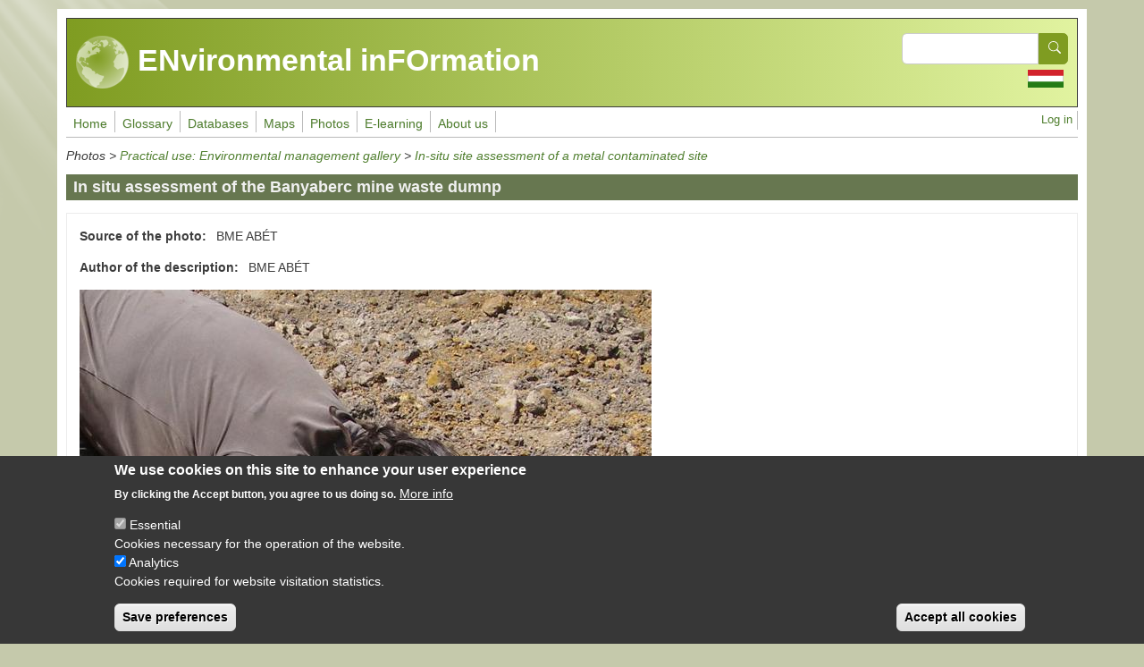

--- FILE ---
content_type: text/html; charset=UTF-8
request_url: https://www.enfo.hu/en/node/460
body_size: 8382
content:
<!DOCTYPE html>
<html lang="en" dir="ltr">
  <head>
    <meta charset="utf-8" />
<meta name="Generator" content="Drupal 11 (https://www.drupal.org)" />
<meta name="MobileOptimized" content="width" />
<meta name="HandheldFriendly" content="true" />
<meta name="viewport" content="width=device-width, initial-scale=1, shrink-to-fit=no" />
<style>div#sliding-popup, div#sliding-popup .eu-cookie-withdraw-banner, .eu-cookie-withdraw-tab {background: #373737} div#sliding-popup.eu-cookie-withdraw-wrapper { background: transparent; } #sliding-popup h1, #sliding-popup h2, #sliding-popup h3, #sliding-popup p, #sliding-popup label, #sliding-popup div, .eu-cookie-compliance-more-button, .eu-cookie-compliance-secondary-button, .eu-cookie-withdraw-tab { color: #ffffff;} .eu-cookie-withdraw-tab { border-color: #ffffff;}</style>
<meta http-equiv="x-ua-compatible" content="ie=edge" />
<link rel="icon" href="/themes/custom/enfotheme/favicon.ico" type="image/vnd.microsoft.icon" />
<link rel="alternate" hreflang="en" href="https://www.enfo.hu/en/node/460" />
<link rel="alternate" hreflang="hu" href="https://www.enfo.hu/node/460" />
<link rel="canonical" href="https://www.enfo.hu/en/node/460" />
<link rel="shortlink" href="https://www.enfo.hu/en/node/460" />
<script src="/sites/default/files/eu_cookie_compliance/eu_cookie_compliance.script.js?0" defer></script>

    <title>In situ assessment of the Banyaberc mine waste dumnp | ENvironmental inFOrmation</title>
    <link rel="stylesheet" media="all" href="/sites/default/files/assets/css/css_TdpbcjpSQzQNjLJFqtDaebMzitniyZtTgODuOd3HQgY.css?delta=0&amp;language=en&amp;theme=enfotheme&amp;include=[base64]" />
<link rel="stylesheet" media="all" href="/sites/default/files/assets/css/css_lmj5tStkGXYfmYxcq_k9oez6WhVWTuBaW8G5WDKnKAI.css?delta=1&amp;language=en&amp;theme=enfotheme&amp;include=[base64]" />
<link rel="stylesheet" media="all" href="//use.fontawesome.com/releases/v5.13.0/css/all.css" />
<link rel="stylesheet" media="all" href="/sites/default/files/assets/css/css_39vy28kfhZviCMW7obgwquGZpNZMxIWdqXyLNzWGSVI.css?delta=3&amp;language=en&amp;theme=enfotheme&amp;include=[base64]" />
<link rel="stylesheet" media="print" href="/sites/default/files/assets/css/css_B7-2a1nWBnwo4N3G-be5JbvMXtG22qrfVF8pouzaEj8.css?delta=4&amp;language=en&amp;theme=enfotheme&amp;include=[base64]" />

    <script type="application/json" data-drupal-selector="drupal-settings-json">{"path":{"baseUrl":"\/","pathPrefix":"en\/","currentPath":"node\/460","currentPathIsAdmin":false,"isFront":false,"currentLanguage":"en"},"pluralDelimiter":"\u0003","suppressDeprecationErrors":true,"gtag":{"tagId":"G-3DDJP8B809","consentMode":false,"otherIds":[],"events":[],"additionalConfigInfo":[]},"ajaxPageState":{"libraries":"[base64]","theme":"enfotheme","theme_token":null},"ajaxTrustedUrl":{"\/en\/search\/node":true},"data":{"extlink":{"extTarget":true,"extTargetAppendNewWindowDisplay":true,"extTargetAppendNewWindowLabel":"(opens in a new window)","extTargetNoOverride":false,"extNofollow":false,"extTitleNoOverride":false,"extNoreferrer":true,"extFollowNoOverride":false,"extClass":"0","extLabel":"(link is external)","extImgClass":false,"extSubdomains":true,"extExclude":"","extInclude":"","extCssExclude":"","extCssInclude":"","extCssExplicit":"","extAlert":false,"extAlertText":"This link will take you to an external web site. We are not responsible for their content.","extHideIcons":false,"mailtoClass":"mailto","telClass":"0","mailtoLabel":"(link sends email)","telLabel":"(link is a phone number)","extUseFontAwesome":false,"extIconPlacement":"before","extPreventOrphan":false,"extFaLinkClasses":"fa fa-external-link","extFaMailtoClasses":"fa fa-envelope-o","extAdditionalLinkClasses":"","extAdditionalMailtoClasses":"","extAdditionalTelClasses":"","extFaTelClasses":"fa fa-phone","allowedDomains":[],"extExcludeNoreferrer":""}},"eu_cookie_compliance":{"cookie_policy_version":"1.0.0","popup_enabled":true,"popup_agreed_enabled":false,"popup_hide_agreed":false,"popup_clicking_confirmation":false,"popup_scrolling_confirmation":false,"popup_html_info":"\u003Cdiv aria-labelledby=\u0022popup-text\u0022  class=\u0022eu-cookie-compliance-banner eu-cookie-compliance-banner-info eu-cookie-compliance-banner--categories\u0022\u003E\n  \u003Cdiv class=\u0022popup-content info eu-cookie-compliance-content\u0022\u003E\n        \u003Cdiv id=\u0022popup-text\u0022 class=\u0022eu-cookie-compliance-message\u0022 role=\u0022document\u0022\u003E\n      \u003Ch2\u003EWe use cookies on this site to enhance your user experience\u003C\/h2\u003E\u003Cp\u003EBy clicking the Accept button, you agree to us doing so.\u003C\/p\u003E\n              \u003Cbutton type=\u0022button\u0022 class=\u0022find-more-button eu-cookie-compliance-more-button\u0022\u003EMore info\u003C\/button\u003E\n          \u003C\/div\u003E\n\n          \u003Cdiv id=\u0022eu-cookie-compliance-categories\u0022 class=\u0022eu-cookie-compliance-categories\u0022\u003E\n                  \u003Cdiv class=\u0022eu-cookie-compliance-category\u0022\u003E\n            \u003Cdiv\u003E\n              \u003Cinput type=\u0022checkbox\u0022 name=\u0022cookie-categories\u0022 class=\u0022eu-cookie-compliance-category-checkbox\u0022 id=\u0022cookie-category-funkcionalis\u0022\n                     value=\u0022funkcionalis\u0022\n                      checked                       disabled  \u003E\n              \u003Clabel for=\u0022cookie-category-funkcionalis\u0022\u003EEssential\u003C\/label\u003E\n            \u003C\/div\u003E\n                          \u003Cdiv class=\u0022eu-cookie-compliance-category-description\u0022\u003ECookies necessary for the operation of the website.\u003C\/div\u003E\n                      \u003C\/div\u003E\n                  \u003Cdiv class=\u0022eu-cookie-compliance-category\u0022\u003E\n            \u003Cdiv\u003E\n              \u003Cinput type=\u0022checkbox\u0022 name=\u0022cookie-categories\u0022 class=\u0022eu-cookie-compliance-category-checkbox\u0022 id=\u0022cookie-category-statisztikai\u0022\n                     value=\u0022statisztikai\u0022\n                      checked                       \u003E\n              \u003Clabel for=\u0022cookie-category-statisztikai\u0022\u003EAnalytics\u003C\/label\u003E\n            \u003C\/div\u003E\n                          \u003Cdiv class=\u0022eu-cookie-compliance-category-description\u0022\u003ECookies required for website visitation statistics.\u003C\/div\u003E\n                      \u003C\/div\u003E\n                          \u003Cdiv class=\u0022eu-cookie-compliance-categories-buttons\u0022\u003E\n            \u003Cbutton type=\u0022button\u0022\n                    class=\u0022eu-cookie-compliance-save-preferences-button \u0022\u003ESave preferences\u003C\/button\u003E\n          \u003C\/div\u003E\n              \u003C\/div\u003E\n    \n    \u003Cdiv id=\u0022popup-buttons\u0022 class=\u0022eu-cookie-compliance-buttons eu-cookie-compliance-has-categories\u0022\u003E\n            \u003Cbutton type=\u0022button\u0022 class=\u0022agree-button eu-cookie-compliance-default-button\u0022\u003EAccept all cookies\u003C\/button\u003E\n              \u003Cbutton type=\u0022button\u0022 class=\u0022eu-cookie-withdraw-button visually-hidden\u0022\u003EWithdraw consent\u003C\/button\u003E\n          \u003C\/div\u003E\n  \u003C\/div\u003E\n\u003C\/div\u003E","use_mobile_message":false,"mobile_popup_html_info":"\u003Cdiv aria-labelledby=\u0022popup-text\u0022  class=\u0022eu-cookie-compliance-banner eu-cookie-compliance-banner-info eu-cookie-compliance-banner--categories\u0022\u003E\n  \u003Cdiv class=\u0022popup-content info eu-cookie-compliance-content\u0022\u003E\n        \u003Cdiv id=\u0022popup-text\u0022 class=\u0022eu-cookie-compliance-message\u0022 role=\u0022document\u0022\u003E\n      \u003Ch2\u003EWe use cookies on this site to enhance your user experience\u003C\/h2\u003E\u003Cp\u003EBy tapping the Accept button, you agree to us doing so.\u003C\/p\u003E\n              \u003Cbutton type=\u0022button\u0022 class=\u0022find-more-button eu-cookie-compliance-more-button\u0022\u003EMore info\u003C\/button\u003E\n          \u003C\/div\u003E\n\n          \u003Cdiv id=\u0022eu-cookie-compliance-categories\u0022 class=\u0022eu-cookie-compliance-categories\u0022\u003E\n                  \u003Cdiv class=\u0022eu-cookie-compliance-category\u0022\u003E\n            \u003Cdiv\u003E\n              \u003Cinput type=\u0022checkbox\u0022 name=\u0022cookie-categories\u0022 class=\u0022eu-cookie-compliance-category-checkbox\u0022 id=\u0022cookie-category-funkcionalis\u0022\n                     value=\u0022funkcionalis\u0022\n                      checked                       disabled  \u003E\n              \u003Clabel for=\u0022cookie-category-funkcionalis\u0022\u003EEssential\u003C\/label\u003E\n            \u003C\/div\u003E\n                          \u003Cdiv class=\u0022eu-cookie-compliance-category-description\u0022\u003ECookies necessary for the operation of the website.\u003C\/div\u003E\n                      \u003C\/div\u003E\n                  \u003Cdiv class=\u0022eu-cookie-compliance-category\u0022\u003E\n            \u003Cdiv\u003E\n              \u003Cinput type=\u0022checkbox\u0022 name=\u0022cookie-categories\u0022 class=\u0022eu-cookie-compliance-category-checkbox\u0022 id=\u0022cookie-category-statisztikai\u0022\n                     value=\u0022statisztikai\u0022\n                      checked                       \u003E\n              \u003Clabel for=\u0022cookie-category-statisztikai\u0022\u003EAnalytics\u003C\/label\u003E\n            \u003C\/div\u003E\n                          \u003Cdiv class=\u0022eu-cookie-compliance-category-description\u0022\u003ECookies required for website visitation statistics.\u003C\/div\u003E\n                      \u003C\/div\u003E\n                          \u003Cdiv class=\u0022eu-cookie-compliance-categories-buttons\u0022\u003E\n            \u003Cbutton type=\u0022button\u0022\n                    class=\u0022eu-cookie-compliance-save-preferences-button \u0022\u003ESave preferences\u003C\/button\u003E\n          \u003C\/div\u003E\n              \u003C\/div\u003E\n    \n    \u003Cdiv id=\u0022popup-buttons\u0022 class=\u0022eu-cookie-compliance-buttons eu-cookie-compliance-has-categories\u0022\u003E\n            \u003Cbutton type=\u0022button\u0022 class=\u0022agree-button eu-cookie-compliance-default-button\u0022\u003EAccept all cookies\u003C\/button\u003E\n              \u003Cbutton type=\u0022button\u0022 class=\u0022eu-cookie-withdraw-button visually-hidden\u0022\u003EWithdraw consent\u003C\/button\u003E\n          \u003C\/div\u003E\n  \u003C\/div\u003E\n\u003C\/div\u003E","mobile_breakpoint":768,"popup_html_agreed":false,"popup_use_bare_css":false,"popup_height":"auto","popup_width":"100%","popup_delay":1000,"popup_link":"\/en\/node\/13405","popup_link_new_window":true,"popup_position":false,"fixed_top_position":true,"popup_language":"en","store_consent":false,"better_support_for_screen_readers":false,"cookie_name":"","reload_page":false,"domain":"","domain_all_sites":false,"popup_eu_only":false,"popup_eu_only_js":false,"cookie_lifetime":100,"cookie_session":0,"set_cookie_session_zero_on_disagree":0,"disagree_do_not_show_popup":false,"method":"categories","automatic_cookies_removal":true,"allowed_cookies":"_ga\r\n_ga_3DDJP8B809","withdraw_markup":"\u003Cbutton type=\u0022button\u0022 class=\u0022eu-cookie-withdraw-tab\u0022\u003EPrivacy settings\u003C\/button\u003E\n\u003Cdiv aria-labelledby=\u0022popup-text\u0022 class=\u0022eu-cookie-withdraw-banner\u0022\u003E\n  \u003Cdiv class=\u0022popup-content info eu-cookie-compliance-content\u0022\u003E\n    \u003Cdiv id=\u0022popup-text\u0022 class=\u0022eu-cookie-compliance-message\u0022 role=\u0022document\u0022\u003E\n      \u003Ch2\u003EWe use cookies on this site to enhance your user experience\u003C\/h2\u003E\n\u003Cp\u003EYou have given your consent for us to set cookies.\u003C\/p\u003E\n\n    \u003C\/div\u003E\n    \u003Cdiv id=\u0022popup-buttons\u0022 class=\u0022eu-cookie-compliance-buttons\u0022\u003E\n      \u003Cbutton type=\u0022button\u0022 class=\u0022eu-cookie-withdraw-button \u0022\u003EWithdraw consent\u003C\/button\u003E\n    \u003C\/div\u003E\n  \u003C\/div\u003E\n\u003C\/div\u003E","withdraw_enabled":false,"reload_options":0,"reload_routes_list":"","withdraw_button_on_info_popup":false,"cookie_categories":["funkcionalis","statisztikai"],"cookie_categories_details":{"funkcionalis":{"uuid":"0f0d010c-91fb-4213-9465-ae3883369a24","langcode":"hu","status":true,"dependencies":[],"id":"funkcionalis","label":"Essential","description":"Cookies necessary for the operation of the website.","checkbox_default_state":"required","weight":-9},"statisztikai":{"uuid":"a2ec3d55-c27c-456a-9580-2c3c787c7857","langcode":"hu","status":true,"dependencies":[],"id":"statisztikai","label":"Analytics","description":"Cookies required for website visitation statistics.","checkbox_default_state":"checked","weight":-8}},"enable_save_preferences_button":true,"cookie_value_disagreed":"0","cookie_value_agreed_show_thank_you":"1","cookie_value_agreed":"2","containing_element":"body","settings_tab_enabled":false,"olivero_primary_button_classes":"","olivero_secondary_button_classes":"","close_button_action":"close_banner","open_by_default":true,"modules_allow_popup":true,"hide_the_banner":false,"geoip_match":true,"unverified_scripts":["https:\/\/www.googletagmanager.com\/gtag\/js"]},"statistics":{"data":{"nid":"460"},"url":"\/modules\/contrib\/statistics\/statistics.php"},"superfish":{"superfish-main":{"id":"superfish-main","sf":{"animation":{"opacity":"show","height":"show"},"speed":"fast","autoArrows":false,"dropShadows":true,"disableHI":true},"plugins":{"smallscreen":{"cloneParent":0,"mode":"window_width"},"supposition":true,"supersubs":true}}},"user":{"uid":0,"permissionsHash":"18fdad9065946cde799db19c3b3424e1a09fc3b05dffcb6cf0c8899389887912"}}</script>
<script src="/sites/default/files/assets/js/js__pH8uEa8oiaEO4bdRYr3mwVLGTlbClm09-rf5nmFXbs.js?scope=header&amp;delta=0&amp;language=en&amp;theme=enfotheme&amp;include=eJxtkFEOxCAIRC_k1iMZdKl1S8UIJt3br022bdL4A48Zhg88s4pWKNafZC6ykdgDvUS_lHK8DSfN64IbPjcwzzw2mgvMa8LetkIJckA7Eg3u2hOrfddWgKb_aCJzJHQK0cZenvMEH9iNKGgSTUHO-K0YaQXrnGSxF400JxsQSaiIeewf1B8wvHi4hSVp4vwDUeKLNA"></script>

  </head>
  <body class="layout-no-sidebars page-node-460 path-node node--type-kep">
    <a href="#main-content" class="visually-hidden-focusable">
      Skip to main content
    </a>
    
      <div class="dialog-off-canvas-main-canvas" data-off-canvas-main-canvas>
    
<div id="page-wrapper">
  <div id="page">
                  <nav class="navbar navbar-dark" id="navbar-top">
                      
              <section class="row region region-top-header">
          <a href="/en" title="Home" rel="home" class="navbar-brand">
              <img src="/themes/custom/enfotheme/logo.png" alt="Home" class="img-fluid d-inline-block align-top" />
            ENvironmental inFOrmation
    </a>
    
  </section>

                          <div class="form-inline navbar-form ms-auto">
                  <section class="row region region-top-header-form">
    <div class="search-block-form block block-search block-search-form-block" data-drupal-selector="search-block-form" id="block-enfotheme-search-form-wide" role="search">
  
    
    <div class="content container-inline">
        <div class="content container-inline">
      <form action="/en/search/node" method="get" id="search-block-form" accept-charset="UTF-8" class="search-form search-block-form form-row">
  




        
  <div class="js-form-item js-form-type-search form-type-search js-form-item-keys form-item-keys form-no-label mb-3">
          <label for="edit-keys" class="visually-hidden">Search</label>
                    <input title="Enter the terms you wish to search for." data-drupal-selector="edit-keys" type="search" id="edit-keys" name="keys" value="" size="15" maxlength="128" class="form-search form-control" />

                      </div>
<div data-drupal-selector="edit-actions" class="form-actions js-form-wrapper form-wrapper mb-3" id="edit-actions"><button data-drupal-selector="edit-submit" type="submit" id="edit-submit" value="Search" class="button js-form-submit form-submit btn btn-primary"><span>Search</span></button>
</div>

</form>

    </div>
  
  </div>
</div>
<div class="language-switcher-language-url block block-language block-language-blocklanguage-interface" id="block-enfotheme-nyelvvalaszto" role="navigation">
  
    
      <div class="content">
      

  <nav class="links nav links-inline"><span hreflang="hu" data-drupal-link-system-path="node/460" class="hu nav-link"><a href="/node/460" class="language-link" hreflang="hu" data-drupal-link-system-path="node/460">    <img class="language-icon" src="/sites/default/files/languageicons_kepek/hu.png" width="40" height="20" alt="Hungarian" title="Hungarian" loading="lazy" />

</a></span></nav>

    </div>
  </div>

  </section>

              </div>
                              </nav>
                    <header id="header" class="header" role="banner" aria-label="Site header">
          <nav class="navbar navbar-dark bg-primary navbar-expand-md" id="navbar-main">
                          
                              <button class="navbar-toggler collapsed" type="button" data-bs-toggle="collapse" data-bs-target="#CollapsingNavbar" aria-controls="CollapsingNavbar" aria-expanded="false" aria-label="Toggle navigation"><span class="navbar-toggler-icon"></span></button>
                <div class="collapse navbar-collapse justify-content-end" id="CollapsingNavbar">
                                      <section class="region region-primary-menu">
    <div id="block-enfotheme-mainnavigation" class="block block-superfish block-superfishmain">
  
    
      <div class="content">
      
<ul id="superfish-main" class="menu sf-menu sf-main sf-horizontal sf-style-none" role="menu" aria-label="Menu">
  

  
  <li id="main-standardfront-page" class="sf-depth-1 sf-no-children sf-first" role="none">
    
          <a href="/en" class="sf-depth-1" role="menuitem">Home</a>
    
    
    
    
      </li>


  
  <li id="main-menu-link-contenta93e40ac-7f10-4791-9f02-0b8f875bb157" class="sf-depth-1 sf-no-children" role="none">
    
          <a href="https://lexikon.mokkka.hu/en" class="sf-depth-1 sf-external" role="menuitem">Glossary</a>
    
    
    
    
      </li>


  
  <li id="main-menu-link-contenta6df22c5-eb5e-4445-9dc1-462e66227c42" class="sf-depth-1 sf-no-children" role="none">
    
          <a href="https://lexikon.mokkka.hu/" class="sf-depth-1 sf-external" role="menuitem">Lexikon</a>
    
    
    
    
      </li>


  
  <li id="main-menu-link-contentf9d626c4-dabd-4d6f-ad90-5283b07eeb63" class="sf-depth-1 sf-no-children" role="none">
    
          <a href="https://mokkka.hu/en" class="sf-depth-1 sf-external" role="menuitem">Databases</a>
    
    
    
    
      </li>


  
  <li id="main-menu-link-content1e7e5ddb-7701-4b5e-b853-50dd1c5e5be1" class="sf-depth-1 sf-no-children" role="none">
    
          <a href="https://mokkka.hu/" class="sf-depth-1 sf-external" role="menuitem">Databases</a>
    
    
    
    
      </li>


            
  <li id="main-menu-link-contenta94d705e-f946-45ca-9275-031521720f4d" class="sf-depth-1 menuparent" role="none">
    
          <a href="/en/node/45" class="sf-depth-1 menuparent" role="menuitem" aria-haspopup="true" aria-expanded="false">Maps</a>
    
    
    
              <ul role="menu">
      
      

  
  <li id="main-menu-link-content92f33ef2-425b-484a-8107-5231e694ef86" class="sf-depth-2 sf-no-children sf-first" role="none">
    
          <a href="/en/node/2800" title="Basic knowledge: environmental knowledge maps unit" class="sf-depth-2" role="menuitem">Basic knowledge</a>
    
    
    
    
      </li>


  
  <li id="main-menu-link-content44b18d75-0ad8-4a98-b943-b37952695834" class="sf-depth-2 sf-no-children" role="none">
    
          <a href="/en/node/2801" title="Practical use: environmental management maps unit" class="sf-depth-2" role="menuitem">Practical use</a>
    
    
    
    
      </li>


  
  <li id="main-menu-link-contentf93e5af2-afeb-4718-951e-0866aa770ca7" class="sf-depth-2 sf-no-children sf-last" role="none">
    
          <a href="http://enfo.agt.bme.hu/gis/korinfo/" title="Dinamikus térképi információ Open Street Map alapon" class="sf-depth-2 sf-external" role="menuitem">Interaktív térképek</a>
    
    
    
    
      </li>



              </ul>
      
    
    
      </li>


            
  <li id="main-menu-link-contenta25f0015-e7bd-4aaa-bf82-94bcb3b4c1e3" class="sf-depth-1 menuparent" role="none">
    
          <a href="/en/node/30" class="sf-depth-1 menuparent" role="menuitem" aria-haspopup="true" aria-expanded="false">Photos</a>
    
    
    
              <ul role="menu">
      
      

  
  <li id="main-menu-link-contenta89e37ce-3c52-467a-af04-96489dfdd05a" class="sf-depth-2 sf-no-children sf-first" role="none">
    
          <a href="/en/node/298" title="Basic environmental knowledge gallery" class="sf-depth-2" role="menuitem">Basic knowledge</a>
    
    
    
    
      </li>


  
  <li id="main-menu-link-content1614762b-9c6b-498e-a9ac-2c0842e9b41f" class="sf-depth-2 sf-no-children" role="none">
    
          <a href="/en/node/296" title="Practical use: Environmental management gallery" class="sf-depth-2" role="menuitem">Practical use</a>
    
    
    
    
      </li>


  
  <li id="main-menu-link-contentf1b4d0aa-312b-4334-b694-e36cd8d00f86" class="sf-depth-2 sf-no-children sf-last" role="none">
    
          <a href="/en/gallery/438" class="sf-depth-2" role="menuitem">Any others</a>
    
    
    
    
      </li>



              </ul>
      
    
    
      </li>


            
  <li id="main-menu-link-content67349cbb-1082-4d41-a216-546fd9f50e36" class="sf-depth-1 menuparent" role="none">
    
          <a href="/en/e-learning" class="sf-depth-1 menuparent" role="menuitem" aria-haspopup="true" aria-expanded="false">E-learning</a>
    
    
    
              <ul role="menu">
      
      

  
  <li id="main-menu-link-content54e5b47a-d17d-4807-9b82-60f6f83b2ae0" class="sf-depth-2 sf-no-children sf-first" role="none">
    
          <a href="/en/node/613" class="sf-depth-2" role="menuitem">Legal background</a>
    
    
    
    
      </li>


  
  <li id="main-menu-link-contentfa77ccf2-adca-4ece-8c66-68270b4d101b" class="sf-depth-2 sf-no-children" role="none">
    
          <a href="/en/node/617" class="sf-depth-2" role="menuitem">Basic knowledge</a>
    
    
    
    
      </li>


  
  <li id="main-menu-link-content4fe77bb8-68cd-4003-8610-a58e99ebd46c" class="sf-depth-2 sf-no-children sf-last" role="none">
    
          <a href="/en/node/619" class="sf-depth-2" role="menuitem">Practical use</a>
    
    
    
    
      </li>



              </ul>
      
    
    
      </li>


            
  <li id="main-menu-link-content119c364c-9355-43ad-b87b-47a6f254df68" class="sf-depth-1 menuparent" role="none">
    
          <span class="sf-depth-1 menuparent nolink" role="menuitem" aria-haspopup="true" aria-expanded="false">About us</span>
    
    
    
              <ul role="menu">
      
      

  
  <li id="main-menu-link-content2a800dcf-9b35-472a-845f-431439c9cbb6" class="sf-depth-2 sf-no-children sf-first" role="none">
    
          <a href="/en/node/3" class="sf-depth-2" role="menuitem">About the project</a>
    
    
    
    
      </li>


  
  <li id="main-views-viewviewshirekpage-1" class="sf-depth-2 sf-no-children" role="none">
    
          <a href="/en/news" class="sf-depth-2" role="menuitem">News</a>
    
    
    
    
      </li>


  
  <li id="main-views-viewviewspublikaciokpage-1" class="sf-depth-2 sf-no-children" role="none">
    
          <a href="/en/publikaciok" class="sf-depth-2" role="menuitem">Publications</a>
    
    
    
    
      </li>


  
  <li id="main-views-viewviewskeptar-es-listapage-1" class="sf-depth-2 sf-no-children" role="none">
    
          <a href="/en/events" class="sf-depth-2" role="menuitem">Events photos</a>
    
    
    
    
      </li>


  
  <li id="main-menu-link-contentbfc74018-65cd-4171-ad60-dc05372a7d30" class="sf-depth-2 sf-no-children sf-last" role="none">
    
          <a href="/en/node/36" class="sf-depth-2" role="menuitem">Contacts</a>
    
    
    
    
      </li>



              </ul>
      
    
    
      </li>


            
  <li id="main-menu-link-content39fe3627-e44e-4fab-ab10-4b9559420b15" class="sf-depth-1 menuparent" role="none">
    
          <a href="/en/node/4886" title="" class="sf-depth-1 menuparent" role="menuitem" aria-haspopup="true" aria-expanded="false">KÉR</a>
    
    
    
              <ul role="menu">
      
      

  
  <li id="main-menu-link-contentfdceb169-02c0-48b8-adf8-ae96b71da6f4" class="sf-depth-2 sf-no-children sf-first" role="none">
    
          <a href="/en/node/3346" class="sf-depth-2" role="menuitem">Képtár</a>
    
    
    
    
      </li>


  
  <li id="main-menu-link-content990eb57e-6e0a-4da9-aa9e-42b210c63cfc" class="sf-depth-2 sf-no-children sf-last" role="none">
    
          <a href="https://lexikon.mokkka.hu/ker-lexikon" class="sf-depth-2 sf-external" role="menuitem">Lexikon</a>
    
    
    
    
      </li>



              </ul>
      
    
    
      </li>


</ul>

    </div>
  </div>
<nav role="navigation" aria-labelledby="block-enfotheme-account-menu-menu" id="block-enfotheme-account-menu" class="block block-menu navigation menu--account">
            
  <h2 class="visually-hidden" id="block-enfotheme-account-menu-menu">User account menu</h2>
  

        
              <ul class="clearfix nav flex-row" data-component-id="bootstrap:menu_columns">
                    <li class="nav-item">
                <a href="/en/user/login" class="nav-link nav-link--en-user-login" data-drupal-link-system-path="user/login">Log in</a>
              </li>
        </ul>
  



  </nav>

  </section>

                                                    </div>
                                                  </nav>
        </header>
                    <div class="highlighted">
        <aside class="container section clearfix" role="complementary">
            <div data-drupal-messages-fallback class="hidden"></div>


        </aside>
      </div>
            <div id="main-wrapper" class="layout-main-wrapper clearfix">
              <div id="main" class="container">
            <div class="views-element-container block block-views block-views-block-keptar-lista-block-3" id="block-enfotheme-views-block-keptar-lista-block-3">
  
    
      <div class="content">
      <div><div class="view view--keptar-lista view-id-_keptar_lista view-display-id-block_3 js-view-dom-id-adde5b456a7445d7fe10ef1228c2b3a019e2f31398e4d67ca810ca84dfdeca7c">
  
    
      
      <div class="view-content">
          <div class="views-row">
    <span class="views-field views-field-field-fomenu-6"><span class="field-content">Photos</span></span> &gt; <span class="views-field views-field-title-6"><span class="field-content"><a href="/en/node/296" hreflang="en">Practical use: Environmental management gallery</a></span></span> &gt; <span class="views-field views-field-nothing"><span class="field-content">   <a href="/en/gallery/260" hreflang="en">In-situ site assessment  of a metal contaminated site</a>
</span></span>
  </div>

    </div>
  
          </div>
</div>

    </div>
  </div>


          <div class="row row-offcanvas row-offcanvas-left clearfix">
              <main class="main-content col" id="content" role="main">
                <section class="section">
                  <a href="#main-content" id="main-content" tabindex="-1"></a>
                    <div id="block-enfotheme-page-title" class="block block-core block-page-title-block">
  
    
      <div class="content">
      
  <h1 class="title"><span class="field field--name-title field--type-string field--label-hidden">In situ assessment of the Banyaberc mine waste dumnp</span>
</h1>


    </div>
  </div>
<div id="block-enfotheme-content" class="block block-system block-system-main-block">
  
    
      <div class="content">
      

<article class="node node--type-kep node--view-mode-full clearfix">
  <header>
    
        
      </header>
  <div class="node__content clearfix">
    
  <div class="field field--name-field-szerzo field--type-string field--label-inline">
    <div class="field__label">Source of the photo</div>
              <div class="field__item">BME ABÉT</div>
          </div>

  <div class="field field--name-field-sz-szerzo field--type-string field--label-inline">
    <div class="field__label">Author of the description</div>
              <div class="field__item">BME ABÉT</div>
          </div>

            <div class="field field--name-field-image field--type-image field--label-hidden field__item">  <a href="/sites/default/files/banyaberc_0719_20_crop.jpg"><img loading="lazy" src="/sites/default/files/styles/preview/public/banyaberc_0719_20_crop.jpg?itok=5h6mHisD" width="640" height="853" alt="" title="Bányabérci meddőhányó felmérése NITON-nal" class="image-style-preview" />

</a>
</div>
      
            <div class="clearfix text-formatted field field--name-body field--type-text-with-summary field--label-hidden field__item"><p>A Gyöngyösoroszi ércbányászat hatásterületén, több jelentős méretű diffúz szennyezőforrás található, melyek főként meddőhányók. A Gyöngyösoroszi ércbányászat teljes körű felhagyásának keretében, ezen meddőhányók remediációja és rekultivációja is megvalósul. Ezek közül, az egyik legjelentősebbnek, a Bányabérci-meddőhányónak a felszámolása 2007-ben kezdődött el, a koncentrált szennyezőanyag-mennyiség elszállítása utáni maradék és az eltávolíthatatlanul szétszóródott hányad kezelésére a kombinált kémiai- és fitostabilizációt fogjuk alkalmazni.</p>
</div>
      
            <div class="field field--name-field-keptar-valaszto field--type-entity-reference field--label-hidden field__item"><a href="/en/gallery/260" hreflang="en">In-situ site assessment  of a metal contaminated site</a></div>
      


  </div>
</article>

    </div>
  </div>


                </section>
              </main>
                                  </div>
        </div>
          </div>
        <footer class="site-footer">
              <div class="container">
                      <div class="site-footer__top clearfix">
                <section class="row region region-footer-first">
    <nav role="navigation" aria-labelledby="block-enfotheme-lablec-menu" id="block-enfotheme-lablec" class="block block-menu navigation menu--footer">
            
  <h2 class="visually-hidden" id="block-enfotheme-lablec-menu">Lábléc</h2>
  

        
              <ul class="clearfix nav flex-row" data-component-id="bootstrap:menu_columns">
                    <li class="nav-item">
                <a href="/en/node/13404" class="nav-link nav-link--en-node-13404" data-drupal-link-system-path="node/13404">Impressum</a>
              </li>
        </ul>
  



  </nav>

  </section>

                <section class="row region region-footer-second">
    <div id="block-enfotheme-powered" class="block block-system block-system-powered-by-block">
  
    
      <div class="content">
      <span>Powered by <a href="https://www.drupal.org">Drupal</a></span>
    </div>
  </div>

  </section>

              
              
            </div>
                            </div>
          </footer>
  </div>
</div>

  </div>

    
    <script src="/core/assets/vendor/jquery/jquery.min.js?v=4.0.0-rc.1"></script>
<script src="/sites/default/files/assets/js/js__R99kfsRed1jvwlPgiMlcuEilFojz3HSqzPh--6wNOE.js?scope=footer&amp;delta=1&amp;language=en&amp;theme=enfotheme&amp;include=eJxtkFEOxCAIRC_k1iMZdKl1S8UIJt3br022bdL4A48Zhg88s4pWKNafZC6ykdgDvUS_lHK8DSfN64IbPjcwzzw2mgvMa8LetkIJckA7Eg3u2hOrfddWgKb_aCJzJHQK0cZenvMEH9iNKGgSTUHO-K0YaQXrnGSxF400JxsQSaiIeewf1B8wvHi4hSVp4vwDUeKLNA"></script>

  </body>
</html>
